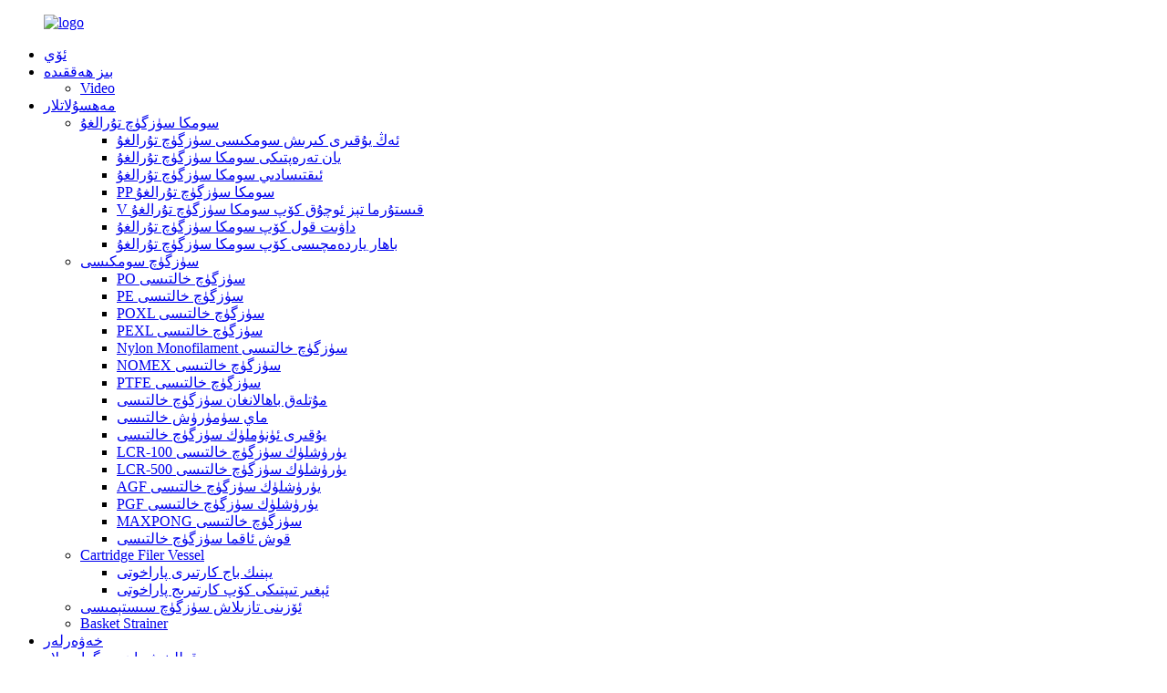

--- FILE ---
content_type: text/html
request_url: http://ug.precisionfiltrationsh.com/lcr-100-series-filter-bag/
body_size: 10489
content:
<!DOCTYPE html> <html dir="ltr" lang="ug"> <head> <meta charset="UTF-8"/> <!-- Global site tag (gtag.js) - Google Analytics --> <script async src="https://www.googletagmanager.com/gtag/js?id=UA-65823195-44"></script> <script>
  window.dataLayer = window.dataLayer || [];
  function gtag(){dataLayer.push(arguments);}
  gtag('js', new Date());

  gtag('config', 'UA-65823195-44');
</script>  <meta http-equiv="Content-Type" content="text/html; charset=UTF-8" /> <title>LCR-100 يۈرۈشلۈك سۈزگۈچ سومكا بىلەن تەمىنلىگۈچىلەر ۋە زاۋۇت - جۇڭگو LCR-100 يۈرۈشلۈك سۈزگۈچ سومكا ئىشلەپچىقارغۇچىلار</title> <meta name="viewport" content="width=device-width,initial-scale=1,minimum-scale=1,maximum-scale=1,user-scalable=no"> <link rel="apple-touch-icon-precomposed" href=""> <meta name="format-detection" content="telephone=no"> <meta name="apple-mobile-web-app-capable" content="yes"> <meta name="apple-mobile-web-app-status-bar-style" content="black"> <link href="//cdn.globalso.com/precisionfiltrationsh/style/global/style.css" rel="stylesheet" onload="this.onload=null;this.rel='stylesheet'"> <link href="//cdn.globalso.com/precisionfiltrationsh/style/public/public.css" rel="stylesheet" onload="this.onload=null;this.rel='stylesheet'">  <link rel="shortcut icon" href="https://cdn.globalso.com/precisionfiltrationsh/ico001.png" />  <meta name="description" content="LCR-100 يۈرۈشلۈك سۈزگۈچ سومكا ئىشلەپچىقارغۇچىلار ، زاۋۇت ، جۇڭگودىن تەمىنلىگۈچىلەر ، بىز ھەر ساھەدىكى يېڭى ۋە كونا خېرىدارلارنىڭ كەلگۈسىدىكى سودا مۇناسىۋىتى ۋە ئۆز-ئارا ئۇتۇق قازىنىشى ئۈچۈن بىز بىلەن ئالاقىلىشىشىنى قارشى ئالىمىز!" /> <link href="//cdn.globalso.com/hide_search.css" rel="stylesheet"/><link href="//www.precisionfiltrationsh.com/style/ug.html.css" rel="stylesheet"/><link rel="alternate" hreflang="ug" href="https://ug.precisionfiltrationsh.com/" /><link rel="canonical" href="https://ug.precisionfiltrationsh.com/lcr-100-series-filter-bag/" /></head> <body oncontextmenu="return false" onselectstart="return false" oncopy = "return false"> <div class="container">     <!-- web_head start -->      <header class="web_head">     <div class="head_layout layout">      <figure class="logo"> <a href="/">			<img src="https://cdn.globalso.com/precisionfiltrationsh/logo3.png" alt="logo"> 				</a></figure>       <nav class="nav_wrap">         <ul class="head_nav">            <li><a href="/">ئۆي</a></li> <li><a href="/about-us/">بىز ھەققىدە</a> <ul class="sub-menu"> 	<li><a href="/video/">Video</a></li> </ul> </li> <li class="current-menu-ancestor"><a href="/products/">مەھسۇلاتلار</a> <ul class="sub-menu"> 	<li><a href="/bag-filter-housing/">سومكا سۈزگۈچ تۇرالغۇ</a> 	<ul class="sub-menu"> 		<li><a href="/top-entry-bag-filter-housing/">ئەڭ يۇقىرى كىرىش سومكىسى سۈزگۈچ تۇرالغۇ</a></li> 		<li><a href="/side-entry-bag-filter-housing/">يان تەرەپتىكى سومكا سۈزگۈچ تۇرالغۇ</a></li> 		<li><a href="/economic-bag-filter-housing/">ئىقتىسادىي سومكا سۈزگۈچ تۇرالغۇ</a></li> 		<li><a href="/pp-bag-filter-housing/">PP سومكا سۈزگۈچ تۇرالغۇ</a></li> 		<li><a href="/v-clamp-open-multi-bag-filter-housing/">V قىستۇرما تېز ئوچۇق كۆپ سومكا سۈزگۈچ تۇرالغۇ</a></li> 		<li><a href="/davit-arm-multi-bag-filter-housing/">داۋىت قول كۆپ سومكا سۈزگۈچ تۇرالغۇ</a></li> 		<li><a href="/spring-lid-multi-bag-filter-housing/">باھار ياردەمچىسى كۆپ سومكا سۈزگۈچ تۇرالغۇ</a></li> 	</ul> </li> 	<li class="current-menu-ancestor current-menu-parent"><a href="/filter-bag/">سۈزگۈچ سومكىسى</a> 	<ul class="sub-menu"> 		<li><a href="/po-filter-bag/">PO سۈزگۈچ خالتىسى</a></li> 		<li><a href="/pe-filter-bag/">PE سۈزگۈچ خالتىسى</a></li> 		<li><a href="/poxl-filter-bag/">POXL سۈزگۈچ خالتىسى</a></li> 		<li><a href="/pexl-filter-bag/">PEXL سۈزگۈچ خالتىسى</a></li> 		<li><a href="/nylon-monofilament-filter-bag/">Nylon Monofilament سۈزگۈچ خالتىسى</a></li> 		<li><a href="/nomex-filter-bag/">NOMEX سۈزگۈچ خالتىسى</a></li> 		<li><a href="/ptfe-filter-bag/">PTFE سۈزگۈچ خالتىسى</a></li> 		<li><a href="/absolute-rated-filter-bag/">مۇتلەق باھالانغان سۈزگۈچ خالتىسى</a></li> 		<li><a href="/oil-adsorption-bag/">ماي سۈمۈرۈش خالتىسى</a></li> 		<li><a href="/high-efficiency-filter-bag/">يۇقىرى ئۈنۈملۈك سۈزگۈچ خالتىسى</a></li> 		<li class="nav-current"><a href="/lcr-100-series-filter-bag/">LCR-100 يۈرۈشلۈك سۈزگۈچ خالتىسى</a></li> 		<li><a href="/lcr-500-series-filter-bag/">LCR-500 يۈرۈشلۈك سۈزگۈچ خالتىسى</a></li> 		<li><a href="/agf-series-filter-bag/">AGF يۈرۈشلۈك سۈزگۈچ خالتىسى</a></li> 		<li><a href="/pgf-series-filter-bag/">PGF يۈرۈشلۈك سۈزگۈچ خالتىسى</a></li> 		<li><a href="/maxpong-filter-bag/">MAXPONG سۈزگۈچ خالتىسى</a></li> 		<li><a href="/dual-flow-filter-bag/">قوش ئاقما سۈزگۈچ خالتىسى</a></li> 	</ul> </li> 	<li><a href="/cartridge-filer-vessel/">Cartridge Filer Vessel</a> 	<ul class="sub-menu"> 		<li><a href="/light-duty-cartridge-vessel/">يېنىك باج كارتىرى پاراخوتى</a></li> 		<li><a href="/heavy-duty-multi-cartridge-vessel/">ئېغىر تىپتىكى كۆپ كارتىرىج پاراخوتى</a></li> 	</ul> </li> 	<li><a href="/self-cleaning-filter-system/">ئۆزىنى تازىلاش سۈزگۈچ سىستېمىسى</a></li> 	<li><a href="/basket-strainer/">Basket Strainer</a></li> </ul> </li> <li><a href="/news/">خەۋەرلەر</a></li> <li><a href="/applications/">قوللىنىشچان پروگراممىلار</a></li> <li><a href="/downloads/">چۈشۈرۈش</a></li> <li><a href="/contact-us/">بىز بىلەن ئالاقىلىشىڭ</a></li>         </ul>       </nav>       <!--change-language-->        <div class="change-language ensemble">   <div class="change-language-info">     <div class="change-language-title medium-title">        <div class="language-flag language-flag-en"><a href="https://www.precisionfiltrationsh.com/"><b class="country-flag"></b><span>English</span> </a></div>        <b class="language-icon"></b>      </div> 	<div class="change-language-cont sub-content">         <div class="empty"></div>     </div>   </div> </div> <!--theme325-->      <!--change-language-->       <div id="btn-search" class="btn--search"></div>     </div>   </header>     <!--// web_head end -->    <!-- sys_sub_head -->  <!-- banner -->  <section class="slider_banner swiper-container">     <div class="swiper-wrapper">                  <div class="swiper-slide"> <a href=""><img src="https://cdn.globalso.com/precisionfiltrationsh/filtration2.jpg" alt="filtration2"/></a></div> 		            <div class="swiper-slide"> <a href=""><img src="https://cdn.globalso.com/precisionfiltrationsh/filtration1.jpg" alt="filtration1"/></a></div> 		            <div class="swiper-slide"> <a href=""><img src="https://cdn.globalso.com/precisionfiltrationsh/filtration3.jpg" alt="filtration3"/></a></div> 		      </div>     <div class="slider_swiper_control">       <div class="banner_button_prev"></div>       <div class="banner_button_next"></div>     </div>     <div class="swiper-pagination swiper-pagination-white"></div>   </section>  <section class="web_main page_main">   <div class="layout">     <aside class="aside">   <section class="aside-wrap">     <section class="side-widget">     <div class="side-tit-bar">         <h2 class="side-tit">سەھىپىلەر</h2>     </div>     <ul class="side-cate">       <li><a href="/bag-filter-housing/">سومكا سۈزگۈچ تۇرالغۇ</a> <ul class="sub-menu"> 	<li><a href="/top-entry-bag-filter-housing/">ئەڭ يۇقىرى كىرىش سومكىسى سۈزگۈچ تۇرالغۇ</a></li> 	<li><a href="/side-entry-bag-filter-housing/">يان تەرەپتىكى سومكا سۈزگۈچ تۇرالغۇ</a></li> 	<li><a href="/economic-bag-filter-housing/">ئىقتىسادىي سومكا سۈزگۈچ تۇرالغۇ</a></li> 	<li><a href="/pp-bag-filter-housing/">PP سومكا سۈزگۈچ تۇرالغۇ</a></li> 	<li><a href="/v-clamp-open-multi-bag-filter-housing/">V قىستۇرما تېز ئوچۇق كۆپ سومكا سۈزگۈچ تۇرالغۇ</a></li> 	<li><a href="/davit-arm-multi-bag-filter-housing/">داۋىت قول كۆپ سومكا سۈزگۈچ تۇرالغۇ</a></li> 	<li><a href="/spring-lid-multi-bag-filter-housing/">باھار ياردەمچىسى كۆپ سومكا سۈزگۈچ تۇرالغۇ</a></li> </ul> </li> <li class="current-menu-ancestor current-menu-parent"><a href="/filter-bag/">سۈزگۈچ سومكىسى</a> <ul class="sub-menu"> 	<li><a href="/po-filter-bag/">PO سۈزگۈچ خالتىسى</a></li> 	<li><a href="/pe-filter-bag/">PE سۈزگۈچ خالتىسى</a></li> 	<li><a href="/poxl-filter-bag/">POXL سۈزگۈچ خالتىسى</a></li> 	<li><a href="/pexl-filter-bag/">PEXL سۈزگۈچ خالتىسى</a></li> 	<li><a href="/nylon-monofilament-filter-bag/">Nylon Monofilament سۈزگۈچ خالتىسى</a></li> 	<li><a href="/nomex-filter-bag/">NOMEX سۈزگۈچ خالتىسى</a></li> 	<li><a href="/ptfe-filter-bag/">PTFE سۈزگۈچ خالتىسى</a></li> 	<li><a href="/absolute-rated-filter-bag/">مۇتلەق باھالانغان سۈزگۈچ خالتىسى</a></li> 	<li><a href="/oil-adsorption-bag/">ماي سۈمۈرۈش خالتىسى</a></li> 	<li><a href="/high-efficiency-filter-bag/">يۇقىرى ئۈنۈملۈك سۈزگۈچ خالتىسى</a></li> 	<li class="nav-current"><a href="/lcr-100-series-filter-bag/">LCR-100 يۈرۈشلۈك سۈزگۈچ خالتىسى</a></li> 	<li><a href="/lcr-500-series-filter-bag/">LCR-500 يۈرۈشلۈك سۈزگۈچ خالتىسى</a></li> 	<li><a href="/agf-series-filter-bag/">AGF يۈرۈشلۈك سۈزگۈچ خالتىسى</a></li> 	<li><a href="/pgf-series-filter-bag/">PGF يۈرۈشلۈك سۈزگۈچ خالتىسى</a></li> 	<li><a href="/maxpong-filter-bag/">MAXPONG سۈزگۈچ خالتىسى</a></li> 	<li><a href="/dual-flow-filter-bag/">قوش ئاقما سۈزگۈچ خالتىسى</a></li> </ul> </li> <li><a href="/cartridge-filer-vessel/">Cartridge Filer Vessel</a> <ul class="sub-menu"> 	<li><a href="/heavy-duty-multi-cartridge-vessel/">ئېغىر تىپتىكى كۆپ كارتىرىج پاراخوتى</a></li> 	<li><a href="/light-duty-cartridge-vessel/">يېنىك باج كارتىرى پاراخوتى</a></li> </ul> </li> <li><a href="/self-cleaning-filter-system/">ئۆزىنى تازىلاش سۈزگۈچ سىستېمىسى</a></li> <li><a href="/basket-strainer/">Basket Strainer</a></li>     </ul>   </section>            </section> </aside>    <section class="main">       <div class="product-list">            <h1 class="title">LCR-100 يۈرۈشلۈك سۈزگۈچ خالتىسى</h1>   <ul class="product_list_items">    <li class="product_list_item">             <figure>               <span class="item_img"><img src="https://cdn.globalso.com/precisionfiltrationsh/lcr1-300x300.png" alt="LCR-100 سۈزگۈچ خالتىسى"><a href="/lcr-100-filter-bag-product/" title="LCR-100 Filter Bag"></a> </span>               <figcaption> 			  <div class="item_information">                      <h3 class="item_title"><a href="/lcr-100-filter-bag-product/" title="LCR-100 Filter Bag">LCR-100 سۈزگۈچ خالتىسى</a></h3>                 <div class="item_info"><p><span style="font-size: medium;">Precision Filtration سۇيۇق ئېقىندىكى ماينىڭ بۇلغىنىشىنى يوقىتىش ئۈچۈن ، ماي تولۇقلاش سۈزگۈچ خالتىسىنىڭ تولۇق لىنىيىسىنى ئىشلەپچىقىرىدۇ. سومكىلار سۇ ، سىياھ ، بوياق (E-Coat سىستېمىسىنى ئۆز ئىچىگە ئالىدۇ) ۋە باشقا جەريان سۇيۇقلۇقىدا ئۈنۈملۈك. بارلىق ماي سۈمۈرگۈچ سۈزگۈچ خالتىلىرى كۆپ خىل چوڭلۇقتا بولۇپ ، ئادەتتىكى كەسىپ سۈزگۈچ سومكا ئۆيلىرىگە ماس كېلىدۇ. ئىختىيارى چوڭلۇقتىكى ماي سۈمۈرۈش سۈزگۈچ سومكىسى ئىشلەپچىقارغىلى بولىدۇ.</span></p> </div>                 </div>                 <div class="product_btns">                   <a href="javascript:" class="priduct_btn_inquiry add_email12">سۈرۈشتۈرۈش</a><a href="/lcr-100-filter-bag-product/" class="priduct_btn_detail">تەپسىلاتى</a>                 </div>               </figcaption>             </figure>           </li>          </ul>          <div class="page_bar">         <div class="pages"></div>       </div>       </div>            </section>   </div> </section>  <!-- web_footer start -->   <footer class="web_footer">     <div class="layout">       <div class="foor_service">         <div class="foot_item foot_company_item wow fadeInLeftA" data-wow-delay=".8s" data-wow-duration=".8s">           <div class="foot_logo"><a href="/">			<img src="https://cdn.globalso.com/precisionfiltrationsh/logo3.png" alt="logo"> 			</a></div>         	<div class="copyright">© Copyright - 2010-2021: All Rights Reserved.<script type="text/javascript" src="//www.globalso.site/livechat.js"></script>	 <a href="/featured/">قىزىق مەھسۇلاتلار</a> - <a href="/sitemap.xml">بېكەت خەرىتىسى</a> - <a href="/top-blog/">TOP BLOG</a> - <a href="/top-search/">TOP SEARCH</a> <br>	</div>           <ul class="foot_sns">            		<li><a target="_blank" href=""><img src="https://cdn.globalso.com/precisionfiltrationsh/sns01.png" alt="facebook"></a></li> 			<li><a target="_blank" href=""><img src="https://cdn.globalso.com/precisionfiltrationsh/linnk.png" alt="linkedin"></a></li> 			<li><a target="_blank" href=""><img src="https://cdn.globalso.com/precisionfiltrationsh/sns03.png" alt="twitter"></a></li> 			<li><a target="_blank" href=""><img src="https://cdn.globalso.com/precisionfiltrationsh/sns04.png" alt="youtube"></a></li> 	          </ul>         </div>         <div class="foot_item foot_contact_item wow fadeInLeftA" data-wow-delay=".9s" data-wow-duration=".8s">           <h2 class="fot_tit">بىز بىلەن ئالاقىلىشىڭ</h2>           <div class="foot_cont">             <ul class="foot_contact">               <li class="foot_address">2014-يىلى شاڭخەي ، فېڭشيەن رايونى خۇفا يولى 2225-نومۇرلۇق بىنا</li>              <li class="foot_email"><a href="mailto:sales@precisionfiltrationsh.com">sales@precisionfiltrationsh.com</a></li>              <li class="foot_phone"><a href="tel:+86-21-5923 8005">تېلېفون: + 86-21-5923 8005</a></li>            </ul>           </div>         </div>         <div class="foot_item foot_inquiry_item wow fadeInLeftA" data-wow-delay="1s" data-wow-duration=".8s">           <h2 class="fot_tit">سىز ياقتۇرىدىغان مەھسۇلاتلار بارمۇ؟</h2>           <div class="inquriy_info">ئېھتىياجىڭىزغا ئاساسەن ، ئۆزىڭىزنى خاسلاشتۇرۇڭ ۋە تېخىمۇ قىممەتلىك مەھسۇلاتلار بىلەن تەمىنلەڭ.</div>           <a href="javascript:" class="inquiry_btn">ھازىر سۈرۈشتە</a> </div>       </div>     </div>     <div class="foot_bottom layout">       <ul class="foot_nav wow fadeInUpA" data-wow-delay="1s" data-wow-duration=".8s">        	<li><a href="/">ئۆي</a></li> <li><a href="/about-us/">بىز ھەققىدە</a></li> <li><a href="/products/">مەھسۇلاتلار</a></li> <li><a href="/news/">خەۋەرلەر</a></li> <li><a href="/downloads/">چۈشۈرۈش</a></li> <li><a href="/contact-us/">بىز بىلەن ئالاقىلىشىڭ</a></li>       </ul>     </div>   </footer>     <!--// web_footer end -->    </div>    <!--// container end --> <aside class="scrollsidebar" id="scrollsidebar">   <div class="side_content">     <div class="side_list">       <header class="hd"><img src="//cdn.globalso.com/title_pic.png" alt="Online Inuiry"/></header>       <div class="cont">         <li><a class="email" href="javascript:" onclick="showMsgPop();">ئېلېكترونلۇق خەت ئەۋەتىڭ</a></li>                                       </div>             <div class="t-code"> <a href=""><img width="120px" src="https://cdn.globalso.com/precisionfiltrationsh/wechat1.png" alt="wechat"></a><br/>         <center>HX123456</center>       </div>                   <div class="side_title"><a  class="close_btn"><span>x</span></a></div>     </div>   </div>   <div class="show_btn"></div> </aside> <div class="inquiry-pop-bd">   <div class="inquiry-pop"> <i class="ico-close-pop" onclick="hideMsgPop();"></i>     <script type="text/javascript" src="//www.globalso.site/form.js"></script>   </div> </div> <div class="web-search"> <b id="btn-search-close" class="btn--search-close"></b>   <div style=" width:100%">     <div class="head-search">      <form action="/search.php" method="get">         <input class="search-ipt" name="s" placeholder="Start Typing..." /> 		<input type="hidden" name="cat" value="490"/>         <input class="search-btn" type="submit" value=""/>         <span class="search-attr">ئىزدەش ئۈچۈن Enter نى بېسىڭ ياكى تاقاش ئۈچۈن ESC نى بېسىڭ</span>       </form>     </div>   </div> </div>  <script type="text/javascript" src="//cdn.globalso.com/precisionfiltrationsh/style/global/js/jquery.min.js"></script>  <script type="text/javascript" src="//cdn.globalso.com/precisionfiltrationsh/style/global/js/common.js"></script> <script type="text/javascript" src="//cdn.globalso.com/precisionfiltrationsh/style/public/public.js"></script>  <!--[if lt IE 9]> <script src="//cdn.globalso.com/precisionfiltrationsh/style/global/js/html5.js"></script> <![endif]--> <script type="text/javascript">

if(typeof jQuery == 'undefined' || typeof jQuery.fn.on == 'undefined') {
	document.write('<script src="https://www.precisionfiltrationsh.com/wp-content/plugins/bb-plugin/js/jquery.js"><\/script>');
	document.write('<script src="https://www.precisionfiltrationsh.com/wp-content/plugins/bb-plugin/js/jquery.migrate.min.js"><\/script>');
}

</script><ul class="prisna-wp-translate-seo" id="prisna-translator-seo"><li class="language-flag language-flag-en"><a href="https://www.precisionfiltrationsh.com/lcr-100-series-filter-bag/" title="English" target="_blank"><b class="country-flag"></b><span>English</span></a></li><li class="language-flag language-flag-fr"><a href="http://fr.precisionfiltrationsh.com/lcr-100-series-filter-bag/" title="French" target="_blank"><b class="country-flag"></b><span>French</span></a></li><li class="language-flag language-flag-de"><a href="http://de.precisionfiltrationsh.com/lcr-100-series-filter-bag/" title="German" target="_blank"><b class="country-flag"></b><span>German</span></a></li><li class="language-flag language-flag-pt"><a href="http://pt.precisionfiltrationsh.com/lcr-100-series-filter-bag/" title="Portuguese" target="_blank"><b class="country-flag"></b><span>Portuguese</span></a></li><li class="language-flag language-flag-es"><a href="http://es.precisionfiltrationsh.com/lcr-100-series-filter-bag/" title="Spanish" target="_blank"><b class="country-flag"></b><span>Spanish</span></a></li><li class="language-flag language-flag-ru"><a href="http://ru.precisionfiltrationsh.com/lcr-100-series-filter-bag/" title="Russian" target="_blank"><b class="country-flag"></b><span>Russian</span></a></li><li class="language-flag language-flag-ja"><a href="http://ja.precisionfiltrationsh.com/lcr-100-series-filter-bag/" title="Japanese" target="_blank"><b class="country-flag"></b><span>Japanese</span></a></li><li class="language-flag language-flag-ko"><a href="http://ko.precisionfiltrationsh.com/lcr-100-series-filter-bag/" title="Korean" target="_blank"><b class="country-flag"></b><span>Korean</span></a></li><li class="language-flag language-flag-ar"><a href="http://ar.precisionfiltrationsh.com/lcr-100-series-filter-bag/" title="Arabic" target="_blank"><b class="country-flag"></b><span>Arabic</span></a></li><li class="language-flag language-flag-ga"><a href="http://ga.precisionfiltrationsh.com/lcr-100-series-filter-bag/" title="Irish" target="_blank"><b class="country-flag"></b><span>Irish</span></a></li><li class="language-flag language-flag-el"><a href="http://el.precisionfiltrationsh.com/lcr-100-series-filter-bag/" title="Greek" target="_blank"><b class="country-flag"></b><span>Greek</span></a></li><li class="language-flag language-flag-tr"><a href="http://tr.precisionfiltrationsh.com/lcr-100-series-filter-bag/" title="Turkish" target="_blank"><b class="country-flag"></b><span>Turkish</span></a></li><li class="language-flag language-flag-it"><a href="http://it.precisionfiltrationsh.com/lcr-100-series-filter-bag/" title="Italian" target="_blank"><b class="country-flag"></b><span>Italian</span></a></li><li class="language-flag language-flag-da"><a href="http://da.precisionfiltrationsh.com/lcr-100-series-filter-bag/" title="Danish" target="_blank"><b class="country-flag"></b><span>Danish</span></a></li><li class="language-flag language-flag-ro"><a href="http://ro.precisionfiltrationsh.com/lcr-100-series-filter-bag/" title="Romanian" target="_blank"><b class="country-flag"></b><span>Romanian</span></a></li><li class="language-flag language-flag-id"><a href="http://id.precisionfiltrationsh.com/lcr-100-series-filter-bag/" title="Indonesian" target="_blank"><b class="country-flag"></b><span>Indonesian</span></a></li><li class="language-flag language-flag-cs"><a href="http://cs.precisionfiltrationsh.com/lcr-100-series-filter-bag/" title="Czech" target="_blank"><b class="country-flag"></b><span>Czech</span></a></li><li class="language-flag language-flag-af"><a href="http://af.precisionfiltrationsh.com/lcr-100-series-filter-bag/" title="Afrikaans" target="_blank"><b class="country-flag"></b><span>Afrikaans</span></a></li><li class="language-flag language-flag-sv"><a href="http://sv.precisionfiltrationsh.com/lcr-100-series-filter-bag/" title="Swedish" target="_blank"><b class="country-flag"></b><span>Swedish</span></a></li><li class="language-flag language-flag-pl"><a href="http://pl.precisionfiltrationsh.com/lcr-100-series-filter-bag/" title="Polish" target="_blank"><b class="country-flag"></b><span>Polish</span></a></li><li class="language-flag language-flag-eu"><a href="http://eu.precisionfiltrationsh.com/lcr-100-series-filter-bag/" title="Basque" target="_blank"><b class="country-flag"></b><span>Basque</span></a></li><li class="language-flag language-flag-ca"><a href="http://ca.precisionfiltrationsh.com/lcr-100-series-filter-bag/" title="Catalan" target="_blank"><b class="country-flag"></b><span>Catalan</span></a></li><li class="language-flag language-flag-eo"><a href="http://eo.precisionfiltrationsh.com/lcr-100-series-filter-bag/" title="Esperanto" target="_blank"><b class="country-flag"></b><span>Esperanto</span></a></li><li class="language-flag language-flag-hi"><a href="http://hi.precisionfiltrationsh.com/lcr-100-series-filter-bag/" title="Hindi" target="_blank"><b class="country-flag"></b><span>Hindi</span></a></li><li class="language-flag language-flag-lo"><a href="http://lo.precisionfiltrationsh.com/lcr-100-series-filter-bag/" title="Lao" target="_blank"><b class="country-flag"></b><span>Lao</span></a></li><li class="language-flag language-flag-sq"><a href="http://sq.precisionfiltrationsh.com/lcr-100-series-filter-bag/" title="Albanian" target="_blank"><b class="country-flag"></b><span>Albanian</span></a></li><li class="language-flag language-flag-am"><a href="http://am.precisionfiltrationsh.com/lcr-100-series-filter-bag/" title="Amharic" target="_blank"><b class="country-flag"></b><span>Amharic</span></a></li><li class="language-flag language-flag-hy"><a href="http://hy.precisionfiltrationsh.com/lcr-100-series-filter-bag/" title="Armenian" target="_blank"><b class="country-flag"></b><span>Armenian</span></a></li><li class="language-flag language-flag-az"><a href="http://az.precisionfiltrationsh.com/lcr-100-series-filter-bag/" title="Azerbaijani" target="_blank"><b class="country-flag"></b><span>Azerbaijani</span></a></li><li class="language-flag language-flag-be"><a href="http://be.precisionfiltrationsh.com/lcr-100-series-filter-bag/" title="Belarusian" target="_blank"><b class="country-flag"></b><span>Belarusian</span></a></li><li class="language-flag language-flag-bn"><a href="http://bn.precisionfiltrationsh.com/lcr-100-series-filter-bag/" title="Bengali" target="_blank"><b class="country-flag"></b><span>Bengali</span></a></li><li class="language-flag language-flag-bs"><a href="http://bs.precisionfiltrationsh.com/lcr-100-series-filter-bag/" title="Bosnian" target="_blank"><b class="country-flag"></b><span>Bosnian</span></a></li><li class="language-flag language-flag-bg"><a href="http://bg.precisionfiltrationsh.com/lcr-100-series-filter-bag/" title="Bulgarian" target="_blank"><b class="country-flag"></b><span>Bulgarian</span></a></li><li class="language-flag language-flag-ceb"><a href="http://ceb.precisionfiltrationsh.com/lcr-100-series-filter-bag/" title="Cebuano" target="_blank"><b class="country-flag"></b><span>Cebuano</span></a></li><li class="language-flag language-flag-ny"><a href="http://ny.precisionfiltrationsh.com/lcr-100-series-filter-bag/" title="Chichewa" target="_blank"><b class="country-flag"></b><span>Chichewa</span></a></li><li class="language-flag language-flag-co"><a href="http://co.precisionfiltrationsh.com/lcr-100-series-filter-bag/" title="Corsican" target="_blank"><b class="country-flag"></b><span>Corsican</span></a></li><li class="language-flag language-flag-hr"><a href="http://hr.precisionfiltrationsh.com/lcr-100-series-filter-bag/" title="Croatian" target="_blank"><b class="country-flag"></b><span>Croatian</span></a></li><li class="language-flag language-flag-nl"><a href="http://nl.precisionfiltrationsh.com/lcr-100-series-filter-bag/" title="Dutch" target="_blank"><b class="country-flag"></b><span>Dutch</span></a></li><li class="language-flag language-flag-et"><a href="http://et.precisionfiltrationsh.com/lcr-100-series-filter-bag/" title="Estonian" target="_blank"><b class="country-flag"></b><span>Estonian</span></a></li><li class="language-flag language-flag-tl"><a href="http://tl.precisionfiltrationsh.com/lcr-100-series-filter-bag/" title="Filipino" target="_blank"><b class="country-flag"></b><span>Filipino</span></a></li><li class="language-flag language-flag-fi"><a href="http://fi.precisionfiltrationsh.com/lcr-100-series-filter-bag/" title="Finnish" target="_blank"><b class="country-flag"></b><span>Finnish</span></a></li><li class="language-flag language-flag-fy"><a href="http://fy.precisionfiltrationsh.com/lcr-100-series-filter-bag/" title="Frisian" target="_blank"><b class="country-flag"></b><span>Frisian</span></a></li><li class="language-flag language-flag-gl"><a href="http://gl.precisionfiltrationsh.com/lcr-100-series-filter-bag/" title="Galician" target="_blank"><b class="country-flag"></b><span>Galician</span></a></li><li class="language-flag language-flag-ka"><a href="http://ka.precisionfiltrationsh.com/lcr-100-series-filter-bag/" title="Georgian" target="_blank"><b class="country-flag"></b><span>Georgian</span></a></li><li class="language-flag language-flag-gu"><a href="http://gu.precisionfiltrationsh.com/lcr-100-series-filter-bag/" title="Gujarati" target="_blank"><b class="country-flag"></b><span>Gujarati</span></a></li><li class="language-flag language-flag-ht"><a href="http://ht.precisionfiltrationsh.com/lcr-100-series-filter-bag/" title="Haitian" target="_blank"><b class="country-flag"></b><span>Haitian</span></a></li><li class="language-flag language-flag-ha"><a href="http://ha.precisionfiltrationsh.com/lcr-100-series-filter-bag/" title="Hausa" target="_blank"><b class="country-flag"></b><span>Hausa</span></a></li><li class="language-flag language-flag-haw"><a href="http://haw.precisionfiltrationsh.com/lcr-100-series-filter-bag/" title="Hawaiian" target="_blank"><b class="country-flag"></b><span>Hawaiian</span></a></li><li class="language-flag language-flag-iw"><a href="http://iw.precisionfiltrationsh.com/lcr-100-series-filter-bag/" title="Hebrew" target="_blank"><b class="country-flag"></b><span>Hebrew</span></a></li><li class="language-flag language-flag-hmn"><a href="http://hmn.precisionfiltrationsh.com/lcr-100-series-filter-bag/" title="Hmong" target="_blank"><b class="country-flag"></b><span>Hmong</span></a></li><li class="language-flag language-flag-hu"><a href="http://hu.precisionfiltrationsh.com/lcr-100-series-filter-bag/" title="Hungarian" target="_blank"><b class="country-flag"></b><span>Hungarian</span></a></li><li class="language-flag language-flag-is"><a href="http://is.precisionfiltrationsh.com/lcr-100-series-filter-bag/" title="Icelandic" target="_blank"><b class="country-flag"></b><span>Icelandic</span></a></li><li class="language-flag language-flag-ig"><a href="http://ig.precisionfiltrationsh.com/lcr-100-series-filter-bag/" title="Igbo" target="_blank"><b class="country-flag"></b><span>Igbo</span></a></li><li class="language-flag language-flag-jw"><a href="http://jw.precisionfiltrationsh.com/lcr-100-series-filter-bag/" title="Javanese" target="_blank"><b class="country-flag"></b><span>Javanese</span></a></li><li class="language-flag language-flag-kn"><a href="http://kn.precisionfiltrationsh.com/lcr-100-series-filter-bag/" title="Kannada" target="_blank"><b class="country-flag"></b><span>Kannada</span></a></li><li class="language-flag language-flag-kk"><a href="http://kk.precisionfiltrationsh.com/lcr-100-series-filter-bag/" title="Kazakh" target="_blank"><b class="country-flag"></b><span>Kazakh</span></a></li><li class="language-flag language-flag-km"><a href="http://km.precisionfiltrationsh.com/lcr-100-series-filter-bag/" title="Khmer" target="_blank"><b class="country-flag"></b><span>Khmer</span></a></li><li class="language-flag language-flag-ku"><a href="http://ku.precisionfiltrationsh.com/lcr-100-series-filter-bag/" title="Kurdish" target="_blank"><b class="country-flag"></b><span>Kurdish</span></a></li><li class="language-flag language-flag-ky"><a href="http://ky.precisionfiltrationsh.com/lcr-100-series-filter-bag/" title="Kyrgyz" target="_blank"><b class="country-flag"></b><span>Kyrgyz</span></a></li><li class="language-flag language-flag-la"><a href="http://la.precisionfiltrationsh.com/lcr-100-series-filter-bag/" title="Latin" target="_blank"><b class="country-flag"></b><span>Latin</span></a></li><li class="language-flag language-flag-lv"><a href="http://lv.precisionfiltrationsh.com/lcr-100-series-filter-bag/" title="Latvian" target="_blank"><b class="country-flag"></b><span>Latvian</span></a></li><li class="language-flag language-flag-lt"><a href="http://lt.precisionfiltrationsh.com/lcr-100-series-filter-bag/" title="Lithuanian" target="_blank"><b class="country-flag"></b><span>Lithuanian</span></a></li><li class="language-flag language-flag-lb"><a href="http://lb.precisionfiltrationsh.com/lcr-100-series-filter-bag/" title="Luxembou.." target="_blank"><b class="country-flag"></b><span>Luxembou..</span></a></li><li class="language-flag language-flag-mk"><a href="http://mk.precisionfiltrationsh.com/lcr-100-series-filter-bag/" title="Macedonian" target="_blank"><b class="country-flag"></b><span>Macedonian</span></a></li><li class="language-flag language-flag-mg"><a href="http://mg.precisionfiltrationsh.com/lcr-100-series-filter-bag/" title="Malagasy" target="_blank"><b class="country-flag"></b><span>Malagasy</span></a></li><li class="language-flag language-flag-ms"><a href="http://ms.precisionfiltrationsh.com/lcr-100-series-filter-bag/" title="Malay" target="_blank"><b class="country-flag"></b><span>Malay</span></a></li><li class="language-flag language-flag-ml"><a href="http://ml.precisionfiltrationsh.com/lcr-100-series-filter-bag/" title="Malayalam" target="_blank"><b class="country-flag"></b><span>Malayalam</span></a></li><li class="language-flag language-flag-mt"><a href="http://mt.precisionfiltrationsh.com/lcr-100-series-filter-bag/" title="Maltese" target="_blank"><b class="country-flag"></b><span>Maltese</span></a></li><li class="language-flag language-flag-mi"><a href="http://mi.precisionfiltrationsh.com/lcr-100-series-filter-bag/" title="Maori" target="_blank"><b class="country-flag"></b><span>Maori</span></a></li><li class="language-flag language-flag-mr"><a href="http://mr.precisionfiltrationsh.com/lcr-100-series-filter-bag/" title="Marathi" target="_blank"><b class="country-flag"></b><span>Marathi</span></a></li><li class="language-flag language-flag-mn"><a href="http://mn.precisionfiltrationsh.com/lcr-100-series-filter-bag/" title="Mongolian" target="_blank"><b class="country-flag"></b><span>Mongolian</span></a></li><li class="language-flag language-flag-my"><a href="http://my.precisionfiltrationsh.com/lcr-100-series-filter-bag/" title="Burmese" target="_blank"><b class="country-flag"></b><span>Burmese</span></a></li><li class="language-flag language-flag-ne"><a href="http://ne.precisionfiltrationsh.com/lcr-100-series-filter-bag/" title="Nepali" target="_blank"><b class="country-flag"></b><span>Nepali</span></a></li><li class="language-flag language-flag-no"><a href="http://no.precisionfiltrationsh.com/lcr-100-series-filter-bag/" title="Norwegian" target="_blank"><b class="country-flag"></b><span>Norwegian</span></a></li><li class="language-flag language-flag-ps"><a href="http://ps.precisionfiltrationsh.com/lcr-100-series-filter-bag/" title="Pashto" target="_blank"><b class="country-flag"></b><span>Pashto</span></a></li><li class="language-flag language-flag-fa"><a href="http://fa.precisionfiltrationsh.com/lcr-100-series-filter-bag/" title="Persian" target="_blank"><b class="country-flag"></b><span>Persian</span></a></li><li class="language-flag language-flag-pa"><a href="http://pa.precisionfiltrationsh.com/lcr-100-series-filter-bag/" title="Punjabi" target="_blank"><b class="country-flag"></b><span>Punjabi</span></a></li><li class="language-flag language-flag-sr"><a href="http://sr.precisionfiltrationsh.com/lcr-100-series-filter-bag/" title="Serbian" target="_blank"><b class="country-flag"></b><span>Serbian</span></a></li><li class="language-flag language-flag-st"><a href="http://st.precisionfiltrationsh.com/lcr-100-series-filter-bag/" title="Sesotho" target="_blank"><b class="country-flag"></b><span>Sesotho</span></a></li><li class="language-flag language-flag-si"><a href="http://si.precisionfiltrationsh.com/lcr-100-series-filter-bag/" title="Sinhala" target="_blank"><b class="country-flag"></b><span>Sinhala</span></a></li><li class="language-flag language-flag-sk"><a href="http://sk.precisionfiltrationsh.com/lcr-100-series-filter-bag/" title="Slovak" target="_blank"><b class="country-flag"></b><span>Slovak</span></a></li><li class="language-flag language-flag-sl"><a href="http://sl.precisionfiltrationsh.com/lcr-100-series-filter-bag/" title="Slovenian" target="_blank"><b class="country-flag"></b><span>Slovenian</span></a></li><li class="language-flag language-flag-so"><a href="http://so.precisionfiltrationsh.com/lcr-100-series-filter-bag/" title="Somali" target="_blank"><b class="country-flag"></b><span>Somali</span></a></li><li class="language-flag language-flag-sm"><a href="http://sm.precisionfiltrationsh.com/lcr-100-series-filter-bag/" title="Samoan" target="_blank"><b class="country-flag"></b><span>Samoan</span></a></li><li class="language-flag language-flag-gd"><a href="http://gd.precisionfiltrationsh.com/lcr-100-series-filter-bag/" title="Scots Gaelic" target="_blank"><b class="country-flag"></b><span>Scots Gaelic</span></a></li><li class="language-flag language-flag-sn"><a href="http://sn.precisionfiltrationsh.com/lcr-100-series-filter-bag/" title="Shona" target="_blank"><b class="country-flag"></b><span>Shona</span></a></li><li class="language-flag language-flag-sd"><a href="http://sd.precisionfiltrationsh.com/lcr-100-series-filter-bag/" title="Sindhi" target="_blank"><b class="country-flag"></b><span>Sindhi</span></a></li><li class="language-flag language-flag-su"><a href="http://su.precisionfiltrationsh.com/lcr-100-series-filter-bag/" title="Sundanese" target="_blank"><b class="country-flag"></b><span>Sundanese</span></a></li><li class="language-flag language-flag-sw"><a href="http://sw.precisionfiltrationsh.com/lcr-100-series-filter-bag/" title="Swahili" target="_blank"><b class="country-flag"></b><span>Swahili</span></a></li><li class="language-flag language-flag-tg"><a href="http://tg.precisionfiltrationsh.com/lcr-100-series-filter-bag/" title="Tajik" target="_blank"><b class="country-flag"></b><span>Tajik</span></a></li><li class="language-flag language-flag-ta"><a href="http://ta.precisionfiltrationsh.com/lcr-100-series-filter-bag/" title="Tamil" target="_blank"><b class="country-flag"></b><span>Tamil</span></a></li><li class="language-flag language-flag-te"><a href="http://te.precisionfiltrationsh.com/lcr-100-series-filter-bag/" title="Telugu" target="_blank"><b class="country-flag"></b><span>Telugu</span></a></li><li class="language-flag language-flag-th"><a href="http://th.precisionfiltrationsh.com/lcr-100-series-filter-bag/" title="Thai" target="_blank"><b class="country-flag"></b><span>Thai</span></a></li><li class="language-flag language-flag-uk"><a href="http://uk.precisionfiltrationsh.com/lcr-100-series-filter-bag/" title="Ukrainian" target="_blank"><b class="country-flag"></b><span>Ukrainian</span></a></li><li class="language-flag language-flag-ur"><a href="http://ur.precisionfiltrationsh.com/lcr-100-series-filter-bag/" title="Urdu" target="_blank"><b class="country-flag"></b><span>Urdu</span></a></li><li class="language-flag language-flag-uz"><a href="http://uz.precisionfiltrationsh.com/lcr-100-series-filter-bag/" title="Uzbek" target="_blank"><b class="country-flag"></b><span>Uzbek</span></a></li><li class="language-flag language-flag-vi"><a href="http://vi.precisionfiltrationsh.com/lcr-100-series-filter-bag/" title="Vietnamese" target="_blank"><b class="country-flag"></b><span>Vietnamese</span></a></li><li class="language-flag language-flag-cy"><a href="http://cy.precisionfiltrationsh.com/lcr-100-series-filter-bag/" title="Welsh" target="_blank"><b class="country-flag"></b><span>Welsh</span></a></li><li class="language-flag language-flag-xh"><a href="http://xh.precisionfiltrationsh.com/lcr-100-series-filter-bag/" title="Xhosa" target="_blank"><b class="country-flag"></b><span>Xhosa</span></a></li><li class="language-flag language-flag-yi"><a href="http://yi.precisionfiltrationsh.com/lcr-100-series-filter-bag/" title="Yiddish" target="_blank"><b class="country-flag"></b><span>Yiddish</span></a></li><li class="language-flag language-flag-yo"><a href="http://yo.precisionfiltrationsh.com/lcr-100-series-filter-bag/" title="Yoruba" target="_blank"><b class="country-flag"></b><span>Yoruba</span></a></li><li class="language-flag language-flag-zu"><a href="http://zu.precisionfiltrationsh.com/lcr-100-series-filter-bag/" title="Zulu" target="_blank"><b class="country-flag"></b><span>Zulu</span></a></li><li class="language-flag language-flag-rw"><a href="http://rw.precisionfiltrationsh.com/lcr-100-series-filter-bag/" title="Kinyarwanda" target="_blank"><b class="country-flag"></b><span>Kinyarwanda</span></a></li><li class="language-flag language-flag-tt"><a href="http://tt.precisionfiltrationsh.com/lcr-100-series-filter-bag/" title="Tatar" target="_blank"><b class="country-flag"></b><span>Tatar</span></a></li><li class="language-flag language-flag-or"><a href="http://or.precisionfiltrationsh.com/lcr-100-series-filter-bag/" title="Oriya" target="_blank"><b class="country-flag"></b><span>Oriya</span></a></li><li class="language-flag language-flag-tk"><a href="http://tk.precisionfiltrationsh.com/lcr-100-series-filter-bag/" title="Turkmen" target="_blank"><b class="country-flag"></b><span>Turkmen</span></a></li><li class="language-flag language-flag-ug"><a href="http://ug.precisionfiltrationsh.com/lcr-100-series-filter-bag/" title="Uyghur" target="_blank"><b class="country-flag"></b><span>Uyghur</span></a></li></ul><link rel='stylesheet' id='font-awesome-css'  href='https://cdn.globalso.com/font-awesome/font-awesome.min.css?ver=1.9.1' type='text/css' media='all' /> <link rel='stylesheet' id='fl-builder-layout-1491-css'  href='https://www.precisionfiltrationsh.com/uploads/bb-plugin/cache/1491-layout.css?ver=fd178bf756d45cdb98bf13fa73d825aa' type='text/css' media='all' />   <script type='text/javascript' src='https://www.precisionfiltrationsh.com/uploads/bb-plugin/cache/1491-layout.js?ver=fd178bf756d45cdb98bf13fa73d825aa'></script> <script type="text/javascript" src="//cdn.goodao.net/style/js/translator-dropdown.js?ver=1.11"></script><script type="text/javascript">/*<![CDATA[*/var _prisna_translate=_prisna_translate||{languages:["en","fr","es","de","ru","ar","ko","ja","it","pt","ga","da","id","tr","sv","ro","pl","cs","eu","ca","eo","hi","el","ms","sr","sw","th","vi","cy","sk","lv","mt","hu","gl","gu","et","bn","sq","be","nl","tl","is","ht","lt","no","sl","ta","uk","yi","ur","te","fa","mk","kn","iw","fi","hr","bg","az","ka","af","st","si","so","su","tg","uz","yo","zu","pa","jw","kk","km","ceb","ny","lo","la","mg","ml","mi","mn","mr","my","ne","ig","hmn","ha","bs","hy","zh-TW","zh-CN","am","fy","co","ku","ps","lb","ky","sm","gd","sn","sd","xh","haw"],scrollBarLanguages:"15",flags:false,shortNames:true,targetSelector:"body,title",locationWidget:false,location:".transall",translateAttributes:true,translateTitleAttribute:true,translateAltAttribute:true,translatePlaceholderAttribute:true,translateMetaTags:"keywords,description,og:title,og:description,og:locale,og:url",localStorage:true,localStorageExpires:"1",backgroundColor:"transparent",fontColor:"transparent",nativeLanguagesNames:{"id":"Bahasa Indonesia","bs":"\u0431\u043e\u0441\u0430\u043d\u0441\u043a\u0438","my":"\u1019\u103c\u1014\u103a\u1019\u102c\u1018\u102c\u101e\u102c","kk":"\u049a\u0430\u0437\u0430\u049b","km":"\u1797\u17b6\u179f\u17b6\u1781\u17d2\u1798\u17c2\u179a","lo":"\u0e9e\u0eb2\u0eaa\u0eb2\u0ea5\u0eb2\u0ea7","mn":"\u041c\u043e\u043d\u0433\u043e\u043b \u0445\u044d\u043b","tg":"\u0422\u043e\u04b7\u0438\u043a\u04e3","ca":"Catal\u00e0","uz":"O\u02bbzbekcha","yo":"\u00c8d\u00e8 Yor\u00f9b\u00e1","si":"\u0dc3\u0dd2\u0d82\u0dc4\u0dbd","ne":"\u0928\u0947\u092a\u093e\u0932\u0940","pa":"\u0a2a\u0a70\u0a1c\u0a3e\u0a2c\u0a40","cs":"\u010ce\u0161tina","mr":"\u092e\u0930\u093e\u0920\u0940","ml":"\u0d2e\u0d32\u0d2f\u0d3e\u0d33\u0d02","hy":"\u0570\u0561\u0575\u0565\u0580\u0565\u0576","da":"Dansk","de":"Deutsch","es":"Espa\u00f1ol","fr":"Fran\u00e7ais","hr":"Hrvatski","it":"Italiano","lv":"Latvie\u0161u","lt":"Lietuvi\u0173","hu":"Magyar","nl":"Nederlands","no":"Norsk\u200e","pl":"Polski","pt":"Portugu\u00eas","ro":"Rom\u00e2n\u0103","sk":"Sloven\u010dina","sl":"Sloven\u0161\u010dina","fi":"Suomi","sv":"Svenska","tr":"T\u00fcrk\u00e7e","vi":"Ti\u1ebfng Vi\u1ec7t","el":"\u0395\u03bb\u03bb\u03b7\u03bd\u03b9\u03ba\u03ac","ru":"\u0420\u0443\u0441\u0441\u043a\u0438\u0439","sr":"\u0421\u0440\u043f\u0441\u043a\u0438","uk":"\u0423\u043a\u0440\u0430\u0457\u043d\u0441\u044c\u043a\u0430","bg":"\u0411\u044a\u043b\u0433\u0430\u0440\u0441\u043a\u0438","iw":"\u05e2\u05d1\u05e8\u05d9\u05ea","ar":"\u0627\u0644\u0639\u0631\u0628\u064a\u0629","fa":"\u0641\u0627\u0631\u0633\u06cc","hi":"\u0939\u093f\u0928\u094d\u0926\u0940","tl":"Tagalog","th":"\u0e20\u0e32\u0e29\u0e32\u0e44\u0e17\u0e22","mt":"Malti","sq":"Shqip","eu":"Euskara","bn":"\u09ac\u09be\u0982\u09b2\u09be","be":"\u0431\u0435\u043b\u0430\u0440\u0443\u0441\u043a\u0430\u044f \u043c\u043e\u0432\u0430","et":"Eesti Keel","gl":"Galego","ka":"\u10e5\u10d0\u10e0\u10d7\u10e3\u10da\u10d8","gu":"\u0a97\u0ac1\u0a9c\u0ab0\u0abe\u0aa4\u0ac0","ht":"Krey\u00f2l Ayisyen","is":"\u00cdslenska","ga":"Gaeilge","kn":"\u0c95\u0ca8\u0ccd\u0ca8\u0ca1","mk":"\u043c\u0430\u043a\u0435\u0434\u043e\u043d\u0441\u043a\u0438","ms":"Bahasa Melayu","sw":"Kiswahili","yi":"\u05f2\u05b4\u05d3\u05d9\u05e9","ta":"\u0ba4\u0bae\u0bbf\u0bb4\u0bcd","te":"\u0c24\u0c46\u0c32\u0c41\u0c17\u0c41","ur":"\u0627\u0631\u062f\u0648","cy":"Cymraeg","zh-CN":"\u4e2d\u6587\uff08\u7b80\u4f53\uff09\u200e","zh-TW":"\u4e2d\u6587\uff08\u7e41\u9ad4\uff09\u200e","ja":"\u65e5\u672c\u8a9e","ko":"\ud55c\uad6d\uc5b4","am":"\u12a0\u121b\u122d\u129b","haw":"\u014clelo Hawai\u02bbi","ky":"\u043a\u044b\u0440\u0433\u044b\u0437\u0447\u0430","lb":"L\u00ebtzebuergesch","ps":"\u067e\u069a\u062a\u0648\u200e","sd":"\u0633\u0646\u068c\u064a"},home:"\/",clsKey: "3bf380c55f2f34fb99c0c54863ff3e57"};/*]]>*/</script><script>
function getCookie(name) {
    var arg = name + "=";
    var alen = arg.length;
    var clen = document.cookie.length;
    var i = 0;
    while (i < clen) {
        var j = i + alen;
        if (document.cookie.substring(i, j) == arg) return getCookieVal(j);
        i = document.cookie.indexOf(" ", i) + 1;
        if (i == 0) break;
    }
    return null;
}
function setCookie(name, value) {
    var expDate = new Date();
    var argv = setCookie.arguments;
    var argc = setCookie.arguments.length;
    var expires = (argc > 2) ? argv[2] : null;
    var path = (argc > 3) ? argv[3] : null;
    var domain = (argc > 4) ? argv[4] : null;
    var secure = (argc > 5) ? argv[5] : false;
    if (expires != null) {
        expDate.setTime(expDate.getTime() + expires);
    }
    document.cookie = name + "=" + escape(value) + ((expires == null) ? "": ("; expires=" + expDate.toUTCString())) + ((path == null) ? "": ("; path=" + path)) + ((domain == null) ? "": ("; domain=" + domain)) + ((secure == true) ? "; secure": "");
}
function getCookieVal(offset) {
    var endstr = document.cookie.indexOf(";", offset);
    if (endstr == -1) endstr = document.cookie.length;
    return unescape(document.cookie.substring(offset, endstr));
}

var firstshow = 0;
var cfstatshowcookie = getCookie('easyiit_stats');
if (cfstatshowcookie != 1) {
    a = new Date();
    h = a.getHours();
    m = a.getMinutes();
    s = a.getSeconds();
    sparetime = 1000 * 60 * 60 * 24 * 1 - (h * 3600 + m * 60 + s) * 1000 - 1;
    setCookie('easyiit_stats', 1, sparetime, '/');
    firstshow = 1;
}
if (!navigator.cookieEnabled) {
    firstshow = 0;
}
var referrer = escape(document.referrer);
var currweb = escape(location.href);
var screenwidth = screen.width;
var screenheight = screen.height;
var screencolordepth = screen.colorDepth;
$(function($){
   $.post("https://www.precisionfiltrationsh.com/statistic.php", { action:'stats_init', assort:0, referrer:referrer, currweb:currweb , firstshow:firstshow ,screenwidth:screenwidth, screenheight: screenheight, screencolordepth: screencolordepth, ranstr: Math.random()},function(data){}, "json");
			
});
</script>   <script src="//cdnus.globalso.com/common_front.js"></script><script src="//www.precisionfiltrationsh.com/style/ug.html.js"></script></body> </html><!-- Globalso Cache file was created in 0.47740292549133 seconds, on 05-12-25 22:17:21 -->

--- FILE ---
content_type: text/css
request_url: https://www.precisionfiltrationsh.com/uploads/bb-plugin/cache/1491-layout.css?ver=fd178bf756d45cdb98bf13fa73d825aa
body_size: 4771
content:
.fl-builder-content *,.fl-builder-content *:before,.fl-builder-content *:after {-webkit-box-sizing: border-box;-moz-box-sizing: border-box;box-sizing: border-box;}.fl-row:before,.fl-row:after,.fl-row-content:before,.fl-row-content:after,.fl-col-group:before,.fl-col-group:after,.fl-col:before,.fl-col:after,.fl-module:before,.fl-module:after,.fl-module-content:before,.fl-module-content:after {display: table;content: " ";}.fl-row:after,.fl-row-content:after,.fl-col-group:after,.fl-col:after,.fl-module:after,.fl-module-content:after {clear: both;}.fl-row,.fl-row-content,.fl-col-group,.fl-col,.fl-module,.fl-module-content {zoom:1;}.fl-clear {clear: both;}.fl-clearfix:before,.fl-clearfix:after {display: table;content: " ";}.fl-clearfix:after {clear: both;}.fl-clearfix {zoom:1;}.fl-visible-medium,.fl-visible-medium-mobile,.fl-visible-mobile,.fl-col-group .fl-visible-medium.fl-col,.fl-col-group .fl-visible-medium-mobile.fl-col,.fl-col-group .fl-visible-mobile.fl-col {display: none;}.fl-row,.fl-row-content {margin-left: auto;margin-right: auto;}.fl-row-content-wrap {position: relative;}.fl-builder-mobile .fl-row-bg-photo .fl-row-content-wrap {background-attachment: scroll;}.fl-row-bg-video,.fl-row-bg-video .fl-row-content {position: relative;}.fl-row-bg-video .fl-bg-video {bottom: 0;left: 0;overflow: hidden;position: absolute;right: 0;top: 0;}.fl-row-bg-video .fl-bg-video video {bottom: 0;left: 0px;position: absolute;right: 0;top: 0px;}.fl-row-bg-video .fl-bg-video iframe {pointer-events: none;width: 100vw;height: 56.25vw; min-height: 100vh;min-width: 177.77vh; position: absolute;top: 50%;left: 50%;transform: translate(-50%, -50%);}.fl-bg-video-fallback {background-position: 50% 50%;background-repeat: no-repeat;background-size: cover;bottom: 0px;left: 0px;position: absolute;right: 0px;top: 0px;}.fl-row-bg-slideshow,.fl-row-bg-slideshow .fl-row-content {position: relative;}.fl-row .fl-bg-slideshow {bottom: 0;left: 0;overflow: hidden;position: absolute;right: 0;top: 0;z-index: 0;}.fl-builder-edit .fl-row .fl-bg-slideshow * {bottom: 0;height: auto !important;left: 0;position: absolute !important;right: 0;top: 0;}.fl-row-bg-overlay .fl-row-content-wrap:after {content: '';display: block;position: absolute;top: 0;right: 0;bottom: 0;left: 0;z-index: 0;}.fl-row-bg-overlay .fl-row-content {position: relative;z-index: 1;}.fl-row-full-height .fl-row-content-wrap {display: -webkit-box;display: -webkit-flex;display: -ms-flexbox;display: flex;min-height: 100vh;}.fl-row-full-height .fl-row-content {-webkit-box-flex: 1 1 auto; -moz-box-flex: 1 1 auto;-webkit-flex: 1 1 auto;-ms-flex: 1 1 auto;flex: 1 1 auto;}.fl-row-full-height .fl-row-full-width.fl-row-content {max-width: 100%;width: 100%;}.fl-builder-ie-11 .fl-row-full-height .fl-row-content-wrap {height: 1px;}.fl-builder-ie-11 .fl-row-full-height .fl-row-content {flex: 0 0 auto;flex-basis: 100%;margin: 0;}.fl-row-full-height.fl-row-align-center .fl-row-content-wrap {align-items: center;justify-content: center;-webkit-align-items: center;-webkit-box-align: center;-webkit-box-pack: center;-webkit-justify-content: center;-ms-flex-align: center;-ms-flex-pack: center;}@media all and (device-width: 768px) and (device-height: 1024px) and (orientation:portrait){.fl-row-full-height .fl-row-content-wrap{min-height: 1024px;}}@media all and (device-width: 1024px) and (device-height: 768px) and (orientation:landscape){.fl-row-full-height .fl-row-content-wrap{min-height: 768px;}}@media screen and (device-aspect-ratio: 40/71) {.fl-row-full-height .fl-row-content-wrap {min-height: 500px;}}.fl-col-group-equal-height,.fl-col-group-equal-height .fl-col,.fl-col-group-equal-height .fl-col-content{display: -webkit-box;display: -webkit-flex;display: -ms-flexbox;display: flex;}.fl-col-group-equal-height{-webkit-flex-wrap: wrap;-ms-flex-wrap: wrap;flex-wrap: wrap;}.fl-col-group-equal-height .fl-col,.fl-col-group-equal-height .fl-col-content{-webkit-box-flex: 1 1 auto; -moz-box-flex: 1 1 auto;-webkit-flex: 1 1 auto;-ms-flex: 1 1 auto;flex: 1 1 auto;}.fl-col-group-equal-height .fl-col-content{-webkit-box-orient: vertical; -webkit-box-direction: normal;-webkit-flex-direction: column;-ms-flex-direction: column;flex-direction: column; flex-shrink: 1; min-width: 1px; max-width: 100%;width: 100%;}.fl-col-group-equal-height:before,.fl-col-group-equal-height .fl-col:before,.fl-col-group-equal-height .fl-col-content:before,.fl-col-group-equal-height:after,.fl-col-group-equal-height .fl-col:after,.fl-col-group-equal-height .fl-col-content:after{content: none;}.fl-col-group-equal-height.fl-col-group-align-center .fl-col-content {align-items: center;justify-content: center;-webkit-align-items: center;-webkit-box-align: center;-webkit-box-pack: center;-webkit-justify-content: center;-ms-flex-align: center;-ms-flex-pack: center;}.fl-col-group-equal-height.fl-col-group-align-bottom .fl-col-content {justify-content: flex-end;-webkit-justify-content: flex-end;-webkit-box-align: end;-webkit-box-pack: end;-ms-flex-pack: end;}.fl-col-group-equal-height.fl-col-group-align-center .fl-module,.fl-col-group-equal-height.fl-col-group-align-center .fl-col-group {width: 100%;}.fl-builder-ie-11 .fl-col-group-equal-height .fl-module,.fl-col-group-equal-height.fl-col-group-align-center .fl-col-group{min-height: 1px;}.fl-col {float: left;min-height: 1px;}.fl-col-bg-overlay .fl-col-content {position: relative;}.fl-col-bg-overlay .fl-col-content:after {content: '';display: block;position: absolute;top: 0;right: 0;bottom: 0;left: 0;z-index: 0;}.fl-col-bg-overlay .fl-module {position: relative;z-index: 2;}.fl-module img {max-width: 100%;} .fl-builder-module-template {margin: 0 auto;max-width: 1100px;padding: 20px;}.fl-builder-content a.fl-button,.fl-builder-content a.fl-button:visited {border-radius: 4px;-moz-border-radius: 4px;-webkit-border-radius: 4px;display: inline-block;font-size: 16px;font-weight: normal;line-height: 18px;padding: 12px 24px;text-decoration: none;text-shadow: none;}.fl-builder-content .fl-button:hover {text-decoration: none;}.fl-builder-content .fl-button:active {position: relative;top: 1px;}.fl-builder-content .fl-button-width-full .fl-button {display: block;text-align: center;}.fl-builder-content .fl-button-width-custom .fl-button {display: inline-block;text-align: center;max-width: 100%;}.fl-builder-content .fl-button-left {text-align: left;}.fl-builder-content .fl-button-center {text-align: center;}.fl-builder-content .fl-button-right {text-align: right;}.fl-builder-content .fl-button i {font-size: 1.3em;height: auto;margin-right:8px;vertical-align: middle;width: auto;}.fl-builder-content .fl-button i.fl-button-icon-after {margin-left: 8px;margin-right: 0;}.fl-builder-content .fl-button-has-icon .fl-button-text {vertical-align: middle;}.fl-icon-wrap {display: inline-block;}.fl-icon {display: table-cell;vertical-align: middle;}.fl-icon a {text-decoration: none;}.fl-icon i {float: left;}.fl-icon i:before {border: none !important;}.fl-icon-text {display: table-cell;text-align: left;padding-left: 15px;vertical-align: middle;}.fl-icon-text *:last-child {margin: 0 !important;padding: 0 !important;}.fl-icon-text a {text-decoration: none;}.fl-photo {line-height: 0;position: relative;}.fl-photo-align-left {text-align: left;}.fl-photo-align-center {text-align: center;}.fl-photo-align-right {text-align: right;}.fl-photo-content {display: inline-block;line-height: 0;position: relative;max-width: 100%;}.fl-photo-img-svg {width: 100%;}.fl-photo-content img {display: inline;height: auto !important;max-width: 100%;width: auto !important;}.fl-photo-crop-circle img {-webkit-border-radius: 100%;-moz-border-radius: 100%;border-radius: 100%;}.fl-photo-caption {font-size: 13px;line-height: 18px;overflow: hidden;text-overflow: ellipsis;white-space: nowrap;}.fl-photo-caption-below {padding-bottom: 20px;padding-top: 10px;}.fl-photo-caption-hover {background: rgba(0,0,0,0.7);bottom: 0;color: #fff;left: 0;opacity: 0;filter: alpha(opacity = 0);padding: 10px 15px;position: absolute;right: 0;-webkit-transition:opacity 0.3s ease-in;-moz-transition:opacity 0.3s ease-in;transition:opacity 0.3s ease-in;}.fl-photo-content:hover .fl-photo-caption-hover {opacity: 100;filter: alpha(opacity = 100);}.fl-builder-pagination {padding: 40px 0;}.fl-builder-pagination ul.page-numbers {list-style: none;margin: 0;padding: 0;text-align: center;}.fl-builder-pagination li {display: inline-block;list-style: none;margin: 0;padding: 0;}.fl-builder-pagination li a.page-numbers,.fl-builder-pagination li span.page-numbers {border: 1px solid #e6e6e6;display: inline-block;padding: 5px 10px;margin: 0 0 5px;}.fl-builder-pagination li a.page-numbers:hover,.fl-builder-pagination li span.current {background: #f5f5f5;text-decoration: none;}.fl-slideshow,.fl-slideshow * {-webkit-box-sizing: content-box;-moz-box-sizing: content-box;box-sizing: content-box;}.fl-slideshow .fl-slideshow-image img {max-width: none !important;}.fl-slideshow-social {line-height: 0 !important;}.fl-slideshow-social * {margin: 0 !important;}.fl-builder-content .bx-wrapper .bx-viewport {background: transparent;border: none;box-shadow: none;-moz-box-shadow: none;-webkit-box-shadow: none;left: 0;}.mfp-wrap button.mfp-arrow,.mfp-wrap button.mfp-arrow:active, .mfp-wrap button.mfp-arrow:hover, .mfp-wrap button.mfp-arrow:focus {background: transparent !important;border: none !important;outline: none;position: absolute;top: 50%;box-shadow: none !important;-moz-box-shadow: none !important;-webkit-box-shadow: none !important;}.mfp-wrap .mfp-close,.mfp-wrap .mfp-close:active,.mfp-wrap .mfp-close:hover,.mfp-wrap .mfp-close:focus {background: transparent !important;border: none !important;outline: none;position: absolute;top: 0;box-shadow: none !important;-moz-box-shadow: none !important;-webkit-box-shadow: none !important;}.admin-bar .mfp-wrap .mfp-close,.admin-bar .mfp-wrap .mfp-close:active,.admin-bar .mfp-wrap .mfp-close:hover,.admin-bar .mfp-wrap .mfp-close:focus {top: 32px!important;}img.mfp-img {padding: 0;}.mfp-counter {display: none;}.mfp-wrap .mfp-preloader.fa {font-size: 30px;}.fl-form-field {margin-bottom: 15px;}.fl-form-field input.fl-form-error {border-color: #DD6420;}.fl-form-error-message {clear: both;color: #DD6420;display: none;padding-top: 8px;font-size: 12px;font-weight: lighter;}.fl-form-button-disabled {opacity: 0.5;}.fl-animation {opacity: 0;}.fl-builder-mobile .fl-animation,.fl-builder-edit .fl-animation,.fl-animated {opacity: 1;}.fl-animated.fl-fade-in {animation: fl-fade-in 1s ease-out;-webkit-animation: fl-fade-in 1s ease-out;-moz-animation: fl-fade-in 1s ease-out;}@keyframes fl-fade-in {0% { opacity: 0; }100% { opacity: 1; }}@-webkit-keyframes fl-fade-in {0% { opacity: 0; }100% { opacity: 1; }}@-moz-keyframes fl-fade-in {0% { opacity: 0; }100% { opacity: 1; }}.fl-animated.fl-slide-left {animation: fl-slide-left 1s ease-out;-webkit-animation: fl-slide-left 1s ease-out;-moz-animation: fl-slide-left 1s ease-out;}@keyframes fl-slide-left {0% { opacity: 0; transform: translateX(10%); }100% { opacity: 1; transform: translateX(0%); }}@-webkit-keyframes fl-slide-left {0% { opacity: 0; -webkit-transform: translateX(10%); }100% { opacity: 1; -webkit-transform: translateX(0%); }}@-moz-keyframes fl-slide-left {0% { opacity: 0; -moz-transform: translateX(10%); } 100% { opacity: 1; -moz-transform: translateX(0%); }}.fl-animated.fl-slide-right {animation: fl-slide-right 1s ease-out;-webkit-animation: fl-slide-right 1s ease-out;-moz-animation: fl-slide-right 1s ease-out;}@keyframes fl-slide-right {0% { opacity: 0; transform: translateX(-10%); } 100% { opacity: 1; transform: translateX(0%); }}@-webkit-keyframes fl-slide-right {0% { opacity: 0; -webkit-transform: translateX(-10%); } 100% { opacity: 1; -webkit-transform: translateX(0%); }}@-moz-keyframes fl-slide-right {0% { opacity: 0; -moz-transform: translateX(-10%); }100% { opacity: 1; -moz-transform: translateX(0%); }}.fl-animated.fl-slide-up {animation: fl-slide-up 1s ease-out;-webkit-animation: fl-slide-up 1s ease-out;-moz-animation: fl-slide-up 1s ease-out;}@keyframes fl-slide-up {0% { opacity: 0; transform: translateY(10%); }100% { opacity: 1; transform: translateY(0%); }}@-webkit-keyframes fl-slide-up {0% { opacity: 0; -webkit-transform: translateY(10%); }100% { opacity: 1; -webkit-transform: translateY(0%); }}@-moz-keyframes fl-slide-up {0% { opacity: 0; -moz-transform: translateY(10%); } 100% { opacity: 1; -moz-transform: translateY(0%); }}.fl-animated.fl-slide-down {animation: fl-slide-down 1s ease-out;-webkit-animation: fl-slide-down 1s ease-out;-moz-animation: fl-slide-down 1s ease-out;}@keyframes fl-slide-down {0% { opacity: 0; transform: translateY(-10%); } 100% { opacity: 1; transform: translateY(0%); }}@-webkit-keyframes fl-slide-down {0% { opacity: 0; -webkit-transform: translateY(-10%); } 100% { opacity: 1; -webkit-transform: translateY(0%); }}@-moz-keyframes fl-slide-down {0% { opacity: 0; -moz-transform: translateY(-10%); }100% { opacity: 1; -moz-transform: translateY(0%); }}.fl-button.fl-button-icon-animation i {width: 0 !important;opacity: 0;-ms-filter: "alpha(opacity=0)";transition: all 0.2s ease-out;-webkit-transition: all 0.2s ease-out;}.fl-button.fl-button-icon-animation:hover i {opacity: 1! important;-ms-filter: "alpha(opacity=100)";}.fl-button.fl-button-icon-animation i.fl-button-icon-after {margin-left: 0px !important;}.fl-button.fl-button-icon-animation:hover i.fl-button-icon-after {margin-left: 10px !important;}.fl-button.fl-button-icon-animation i.fl-button-icon-before {margin-right: 0 !important;}.fl-button.fl-button-icon-animation:hover i.fl-button-icon-before {margin-right: 20px !important;margin-left: -10px;}.fl-builder-content a.fl-button,.fl-builder-content a.fl-button:visited {background: #fafafa;border: 1px solid #ccc;color: #333;}.fl-builder-content a.fl-button *,.fl-builder-content a.fl-button:visited * {color: #333;}.fl-row-content-wrap { margin: 0px; }.fl-row-content-wrap { padding: 20px; }.fl-row-fixed-width { max-width: 1100px; }.fl-module-content { margin: 10px; }@media (max-width: 992px) { .fl-visible-desktop,.fl-visible-mobile,.fl-col-group .fl-visible-desktop.fl-col,.fl-col-group .fl-visible-mobile.fl-col {display: none;}.fl-visible-desktop-medium,.fl-visible-medium,.fl-visible-medium-mobile,.fl-col-group .fl-visible-desktop-medium.fl-col,.fl-col-group .fl-visible-medium.fl-col,.fl-col-group .fl-visible-medium-mobile.fl-col {display: block;} }@media (max-width: 768px) { .fl-visible-desktop,.fl-visible-desktop-medium,.fl-visible-medium,.fl-col-group .fl-visible-desktop.fl-col,.fl-col-group .fl-visible-desktop-medium.fl-col,.fl-col-group .fl-visible-medium.fl-col {display: none;}.fl-visible-medium-mobile,.fl-visible-mobile,.fl-col-group .fl-visible-medium-mobile.fl-col,.fl-col-group .fl-visible-mobile.fl-col {display: block;}.fl-row-content-wrap {background-attachment: scroll !important;}.fl-row-bg-parallax .fl-row-content-wrap {background-attachment: scroll !important;background-position: center center !important;}.fl-col-group.fl-col-group-equal-height {display: block;}.fl-col-group.fl-col-group-equal-height.fl-col-group-custom-width {display: -webkit-box;display: -webkit-flex;display: -ms-flexbox;display: flex;}.fl-col-group.fl-col-group-responsive-reversed {display: -webkit-box;display: -moz-box;display: -ms-flexbox;display: -moz-flex;display: -webkit-flex;display: flex;flex-flow: row wrap;-ms-box-orient: horizontal;-webkit-flex-flow: row wrap;}.fl-col-group-responsive-reversed .fl-col:nth-of-type(1) { -webkit-box-ordinal-group: 12; -moz-box-ordinal-group: 12;-ms-flex-order: 12;-webkit-order: 12; order: 12; }.fl-col-group-responsive-reversed .fl-col:nth-of-type(2) { -webkit-box-ordinal-group: 11;-moz-box-ordinal-group: 11;-ms-flex-order: 11;-webkit-order: 11;order: 11;}.fl-col-group-responsive-reversed .fl-col:nth-of-type(3) { -webkit-box-ordinal-group: 10;-moz-box-ordinal-group: 10;-ms-flex-order: 10;-webkit-order: 10;order: 10; }.fl-col-group-responsive-reversed .fl-col:nth-of-type(4) { -webkit-box-ordinal-group: 9;-moz-box-ordinal-group: 9;-ms-flex-order: 9;-webkit-order: 9;order: 9; }.fl-col-group-responsive-reversed .fl-col:nth-of-type(5) { -webkit-box-ordinal-group: 8;-moz-box-ordinal-group: 8;-ms-flex-order: 8;-webkit-order: 8;order: 8; }.fl-col-group-responsive-reversed .fl-col:nth-of-type(6) { -webkit-box-ordinal-group: 7;-moz-box-ordinal-group: 7;-ms-flex-order: 7;-webkit-order: 7;order: 7; }.fl-col-group-responsive-reversed .fl-col:nth-of-type(7) { -webkit-box-ordinal-group: 6;-moz-box-ordinal-group: 6;-ms-flex-order: 6;-webkit-order: 6;order: 6; }.fl-col-group-responsive-reversed .fl-col:nth-of-type(8) { -webkit-box-ordinal-group: 5;-moz-box-ordinal-group: 5;-ms-flex-order: 5;-webkit-order: 5;order: 5; }.fl-col-group-responsive-reversed .fl-col:nth-of-type(9) { -webkit-box-ordinal-group: 4;-moz-box-ordinal-group: 4;-ms-flex-order: 4;-webkit-order: 4;order: 4; }.fl-col-group-responsive-reversed .fl-col:nth-of-type(10) { -webkit-box-ordinal-group: 3;-moz-box-ordinal-group: 3;-ms-flex-order: 3;-webkit-order: 3;order: 3; }.fl-col-group-responsive-reversed .fl-col:nth-of-type(11) { -webkit-box-ordinal-group: 2;-moz-box-ordinal-group: 2;-ms-flex-order: 2;-webkit-order: 2;order: 2; }.fl-col-group-responsive-reversed .fl-col:nth-of-type(12) {-webkit-box-ordinal-group: 1;-moz-box-ordinal-group: 1;-ms-flex-order: 1;-webkit-order: 1;order: 1;}.fl-col {clear: both;float: none;margin-left: auto;margin-right: auto;width: auto !important;}.fl-col-small {max-width: 400px;}.fl-block-col-resize {display:none;}.fl-row[data-node] .fl-row-content-wrap {border-left: none;border-right: none;margin: 0;padding-left: 0;padding-right: 0;}.fl-row[data-node] .fl-bg-video,.fl-row[data-node] .fl-bg-slideshow {left: 0;right: 0;}.fl-col[data-node] .fl-col-content {border-left: none;border-right: none;margin: 0;padding-left: 0;padding-right: 0;} }.page .fl-post-header, .single-fl-builder-template .fl-post-header { display:none; }.fl-node-60b75251b4da8 {width: 100%;}.fl-node-60b752951395b {width: 100%;}.fl-node-60b7522a691c6 {width: 100%;}.fl-node-60c9b2ccd1284 {width: 100%;}.fl-node-60c9b2c76b5dc {width: 100%;}.fl-node-60c9b5426f3d7 {width: 100%;}.fl-node-60c9b53e57cd6 {width: 33.33%;}.fl-node-60c9b53e57d19 {width: 33.33%;}.fl-node-60c9b53e57d58 {width: 33.33%;}.fl-node-60c9b5de40158 {width: 100%;}.fl-node-60c9b69b31938 {width: 100%;}.fl-node-60c9b6de66f81 {width: 50%;}.fl-node-60c9b6de66fc3 {width: 50%;}.fl-node-60c9b7ab2942e {width: 100%;}.fl-node-60c9b7d2ec562 {width: 25%;}.fl-node-60c9b7d2ec5a5 {width: 25%;}.fl-node-60c9b7d2ec5e7 {width: 25%;}.fl-node-6101110b9239d {width: 25%;}.fl-node-60c9b8f1dbe22 {width: 52.03%;}.fl-node-61011141463a3 {width: 47.97%;}@media (max-width: 768px) { .fl-module-icon {text-align: center !important;} }.fl-node-60b75251b4b83.fl-module-icon {text-align: left}.fl-node-60b75251b4b83 .fl-module-content .fl-icon i,.fl-node-60b75251b4b83 .fl-module-content .fl-icon i:before {color: #0b87fb;font-size: 30px;height: auto;width: auto;}.fl-node-60b75251b4b83 .fl-module-content .fl-icon i:hover,.fl-node-60b75251b4b83 .fl-module-content .fl-icon i:hover:before,.fl-node-60b75251b4b83 .fl-module-content .fl-icon a:hover i,.fl-node-60b75251b4b83 .fl-module-content .fl-icon a:hover i:before {}.fl-node-60b75251b4b83 .fl-module-content .fl-icon-text {height: 52.5px;} .fl-node-60b75251b4b83 > .fl-module-content {margin-bottom:0px;}.fl-node-60b7545bb28da .fl-separator {border-top:3px solid #0b87fb;filter: alpha(opacity = 100);opacity: 1;width: 30%;max-width: 100%;margin: 0 0 0 0;} .fl-node-60b7545bb28da > .fl-module-content {margin-top:0px;}.fl-node-60c9b44f91f0e.fl-module-icon {text-align: left}.fl-node-60c9b44f91f0e .fl-module-content .fl-icon i,.fl-node-60c9b44f91f0e .fl-module-content .fl-icon i:before {color: #0b87fb;font-size: 30px;height: auto;width: auto;}.fl-node-60c9b44f91f0e .fl-module-content .fl-icon i:hover,.fl-node-60c9b44f91f0e .fl-module-content .fl-icon i:hover:before,.fl-node-60c9b44f91f0e .fl-module-content .fl-icon a:hover i,.fl-node-60c9b44f91f0e .fl-module-content .fl-icon a:hover i:before {}.fl-node-60c9b44f91f0e .fl-module-content .fl-icon-text {height: 52.5px;} .fl-node-60c9b44f91f0e > .fl-module-content {margin-bottom:0px;}.fl-node-60c9b2b5ef765 .fl-separator {border-top:3px solid #0b87fb;filter: alpha(opacity = 100);opacity: 1;width: 30%;max-width: 100%;margin: 0 0 0 0;} .fl-node-60c9b2b5ef765 > .fl-module-content {margin-top:0px;} .fl-node-60c9b3ceed075 > .fl-module-content {margin-top:0px;margin-bottom:0px;}.fl-node-60c9c1a34d75c.fl-module-icon {text-align: left}.fl-node-60c9c1a34d75c .fl-module-content .fl-icon i,.fl-node-60c9c1a34d75c .fl-module-content .fl-icon i:before {color: #0b87fb;font-size: 30px;height: auto;width: auto;}.fl-node-60c9c1a34d75c .fl-module-content .fl-icon i:hover,.fl-node-60c9c1a34d75c .fl-module-content .fl-icon i:hover:before,.fl-node-60c9c1a34d75c .fl-module-content .fl-icon a:hover i,.fl-node-60c9c1a34d75c .fl-module-content .fl-icon a:hover i:before {}.fl-node-60c9c1a34d75c .fl-module-content .fl-icon-text {height: 52.5px;} .fl-node-60c9c1a34d75c > .fl-module-content {margin-bottom:0px;}.fl-node-60c9c1a52df55 .fl-separator {border-top:3px solid #0b87fb;filter: alpha(opacity = 100);opacity: 1;width: 30%;max-width: 100%;margin: 0 0 0 0;} .fl-node-60c9c1a52df55 > .fl-module-content {margin-top:0px;}.fl-module-heading .fl-heading {padding: 0 !important;margin: 0 !important;}.fl-node-60c9b586ef72e.fl-module-heading .fl-heading {text-align: center;}.fl-node-60c9b59c1cbec.fl-module-heading .fl-heading {text-align: center;}.fl-node-60c9b59aac46d.fl-module-heading .fl-heading {text-align: center;}.fl-node-610110ca1c370.fl-module-icon {text-align: left}.fl-node-610110ca1c370 .fl-module-content .fl-icon i,.fl-node-610110ca1c370 .fl-module-content .fl-icon i:before {color: #0b87fb;font-size: 30px;height: auto;width: auto;}.fl-node-610110ca1c370 .fl-module-content .fl-icon i:hover,.fl-node-610110ca1c370 .fl-module-content .fl-icon i:hover:before,.fl-node-610110ca1c370 .fl-module-content .fl-icon a:hover i,.fl-node-610110ca1c370 .fl-module-content .fl-icon a:hover i:before {}.fl-node-610110ca1c370 .fl-module-content .fl-icon-text {height: 52.5px;} .fl-node-610110ca1c370 > .fl-module-content {margin-bottom:0px;}.fl-node-610110d0612fe .fl-separator {border-top:3px solid #0b87fb;filter: alpha(opacity = 100);opacity: 1;width: 30%;max-width: 100%;margin: 0 0 0 0;} .fl-node-610110d0612fe > .fl-module-content {margin-top:0px;}.fl-node-60c9b79a001f0.fl-module-icon {text-align: left}.fl-node-60c9b79a001f0 .fl-module-content .fl-icon i,.fl-node-60c9b79a001f0 .fl-module-content .fl-icon i:before {color: #0b87fb;font-size: 30px;height: auto;width: auto;}.fl-node-60c9b79a001f0 .fl-module-content .fl-icon i:hover,.fl-node-60c9b79a001f0 .fl-module-content .fl-icon i:hover:before,.fl-node-60c9b79a001f0 .fl-module-content .fl-icon a:hover i,.fl-node-60c9b79a001f0 .fl-module-content .fl-icon a:hover i:before {}.fl-node-60c9b79a001f0 .fl-module-content .fl-icon-text {height: 52.5px;} .fl-node-60c9b79a001f0 > .fl-module-content {margin-bottom:0px;}.fl-node-60c9b79c01a99 .fl-separator {border-top:3px solid #0b87fb;filter: alpha(opacity = 100);opacity: 1;width: 30%;max-width: 100%;margin: 0 0 0 0;} .fl-node-60c9b79c01a99 > .fl-module-content {margin-top:0px;}.fl-node-60c9c2c19bbce.fl-module-icon {text-align: left}.fl-node-60c9c2c19bbce .fl-module-content .fl-icon i,.fl-node-60c9c2c19bbce .fl-module-content .fl-icon i:before {color: #0b87fb;font-size: 30px;height: auto;width: auto;}.fl-node-60c9c2c19bbce .fl-module-content .fl-icon i:hover,.fl-node-60c9c2c19bbce .fl-module-content .fl-icon i:hover:before,.fl-node-60c9c2c19bbce .fl-module-content .fl-icon a:hover i,.fl-node-60c9c2c19bbce .fl-module-content .fl-icon a:hover i:before {}.fl-node-60c9c2c19bbce .fl-module-content .fl-icon-text {height: 52.5px;} .fl-node-60c9c2c19bbce > .fl-module-content {margin-bottom:0px;}.fl-node-60c9c2c3a6a89 .fl-separator {border-top:3px solid #0b87fb;filter: alpha(opacity = 100);opacity: 1;width: 30%;max-width: 100%;margin: 0 0 0 0;} .fl-node-60c9c2c3a6a89 > .fl-module-content {margin-top:0px;}.fl-node-60c9b8e97e96e.fl-module-icon {text-align: left}.fl-node-60c9b8e97e96e .fl-module-content .fl-icon i,.fl-node-60c9b8e97e96e .fl-module-content .fl-icon i:before {color: #0b87fb;font-size: 30px;height: auto;width: auto;}.fl-node-60c9b8e97e96e .fl-module-content .fl-icon i:hover,.fl-node-60c9b8e97e96e .fl-module-content .fl-icon i:hover:before,.fl-node-60c9b8e97e96e .fl-module-content .fl-icon a:hover i,.fl-node-60c9b8e97e96e .fl-module-content .fl-icon a:hover i:before {}.fl-node-60c9b8e97e96e .fl-module-content .fl-icon-text {height: 52.5px;} .fl-node-60c9b8e97e96e > .fl-module-content {margin-bottom:0px;}.fl-node-60c9b4ae852f2 .fl-separator {border-top:3px solid #0b87fb;filter: alpha(opacity = 100);opacity: 1;width: 30%;max-width: 100%;margin: 0 0 0 0;} .fl-node-60c9b4ae852f2 > .fl-module-content {margin-top:0px;}.fl-node-60c9ba2e016f0.fl-module-icon {text-align: left}.fl-node-60c9ba2e016f0 .fl-module-content .fl-icon i,.fl-node-60c9ba2e016f0 .fl-module-content .fl-icon i:before {color: #0b87fb;font-size: 30px;height: auto;width: auto;}.fl-node-60c9ba2e016f0 .fl-module-content .fl-icon i:hover,.fl-node-60c9ba2e016f0 .fl-module-content .fl-icon i:hover:before,.fl-node-60c9ba2e016f0 .fl-module-content .fl-icon a:hover i,.fl-node-60c9ba2e016f0 .fl-module-content .fl-icon a:hover i:before {}.fl-node-60c9ba2e016f0 .fl-module-content .fl-icon-text {height: 52.5px;} .fl-node-60c9ba2e016f0 > .fl-module-content {margin-bottom:0px;}.fl-node-60c9ba3115080 .fl-separator {border-top:3px solid #0b87fb;filter: alpha(opacity = 100);opacity: 1;width: 30%;max-width: 100%;margin: 0 0 0 0;} .fl-node-60c9ba3115080 > .fl-module-content {margin-top:0px;}.fl-node-60c9b4ac926f7.fl-module-icon {text-align: left}.fl-node-60c9b4ac926f7 .fl-module-content .fl-icon i,.fl-node-60c9b4ac926f7 .fl-module-content .fl-icon i:before {color: #0b87fb;font-size: 30px;height: auto;width: auto;}.fl-node-60c9b4ac926f7 .fl-module-content .fl-icon i:hover,.fl-node-60c9b4ac926f7 .fl-module-content .fl-icon i:hover:before,.fl-node-60c9b4ac926f7 .fl-module-content .fl-icon a:hover i,.fl-node-60c9b4ac926f7 .fl-module-content .fl-icon a:hover i:before {}.fl-node-60c9b4ac926f7 .fl-module-content .fl-icon-text {height: 52.5px;} .fl-node-60c9b4ac926f7 > .fl-module-content {margin-bottom:0px;}.fl-node-60c9bab50d4ed .fl-separator {border-top:3px solid #0b87fb;filter: alpha(opacity = 100);opacity: 1;width: 30%;max-width: 100%;margin: 0 0 0 0;} .fl-node-60c9bab50d4ed > .fl-module-content {margin-top:0px;}